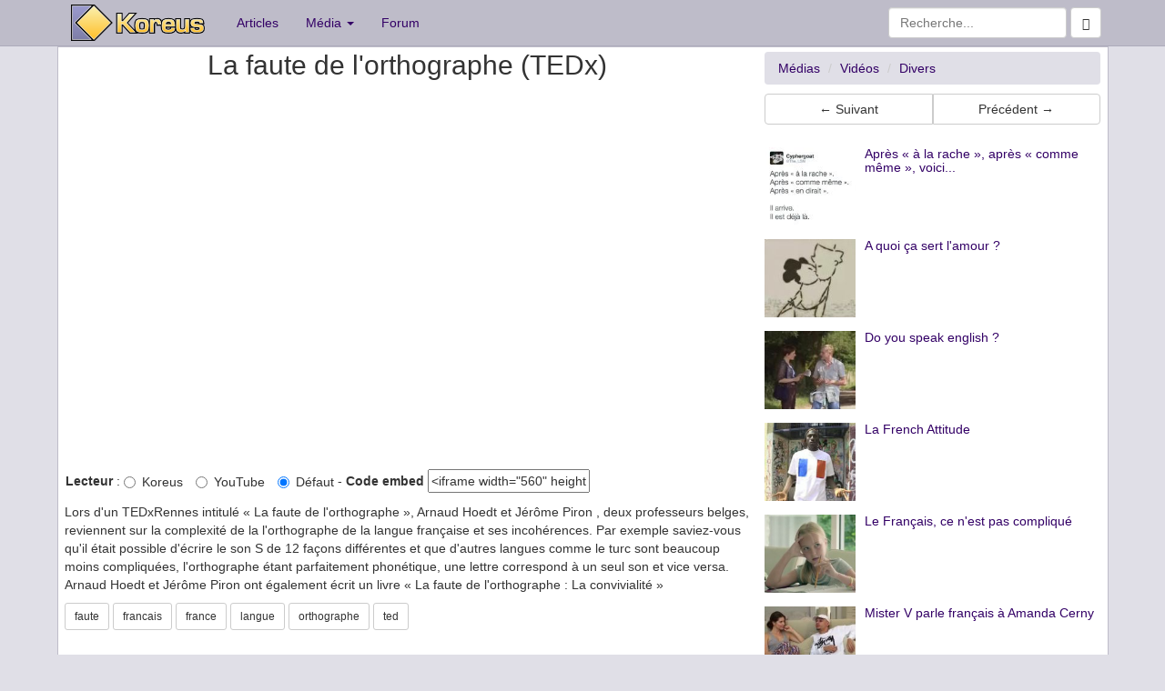

--- FILE ---
content_type: text/html; charset=UTF-8
request_url: https://www.koreus.com/video/tedx-faute-orthographe.html
body_size: 6291
content:
<!doctype html>
<html lang="fr">
  <head>
    <meta charset="UTF-8">
    <meta http-equiv="X-UA-Compatible" content="IE=edge">
    <meta http-equiv="Content-Security-Policy" content="upgrade-insecure-requests">
    <link rel="apple-touch-icon" sizes="58x58" href="https://koreus.cdn.li/static/images/koreus-58x58.png">
    <link rel="apple-touch-icon" sizes="87x87" href="https://koreus.cdn.li/static/images/koreus-87x87.png">
    <link rel="apple-touch-icon" sizes="120x120" href="https://koreus.cdn.li/static/images/koreus-120x120.png">
    <link rel="apple-touch-icon" sizes="152x152" href="https://koreus.cdn.li/static/images/koreus-152x152.png">
    <link rel="apple-touch-icon" sizes="167x167" href="https://koreus.cdn.li/static/images/koreus-167x167.png">
    <link rel="apple-touch-icon" sizes="180x180" href="https://koreus.cdn.li/static/images/koreus-180x180.png">
    <link rel="apple-touch-startup-image" href="https://koreus.cdn.li/static/images/launch.png">
    <meta name="apple-mobile-web-app-title" content="Koreus">
	<link rel="icon" type="image/png" href="https://koreus.cdn.li/static/images/favicon.png" sizes="16x16 32x32 96x96 128x18 196x196" />
	<link rel="prev" href="/video/espagne-drogue-caillou.html">	<link rel="prev" href="/video/policier-cacher-drogue-voiture.html">
 <meta name="viewport" content="width=device-width, initial-scale=1">
	<meta name="robots" content="index,follow" />
	<meta name="keywords" content="uid Vid&eacute;o, faute, francais, france, langue, orthographe, ted, clip, fun, jeu, divertissement, loisir, humour, animation, gratuit" />
	<meta name="description" content="Lors d'un TEDxRennes intitulé « La faute de l'orthographe », Arnaud Hoedt et Jérôme Piron , deux professeurs belges, reviennent sur la complexité de la l'orthographe de la langue française... - Vid&eacute;o" />
	<meta name="title" content="La faute de l'orthographe (TEDx)" />
	<meta property="fb:admins" content="612720279" />
	<meta property="fb:app_id" content="345637018691" />
	<meta property="og:url" content="https://www.koreus.com/video/tedx-faute-orthographe.html">
	<meta property="og:title" content="La faute de l'orthographe (TEDx)">
	<meta property="og:description" content="Lors d'un TEDxRennes intitulé « La faute de l'orthographe », Arnaud Hoedt et Jérôme Piron , deux professeurs belges, reviennent sur la complexité de la l'orthographe de la langue française et ses incohérences. Par exemple saviez-vous qu'il était possible d'écrire le son S de 12 façons différentes et que d'autres langues comme le turc sont beaucoup moins compliquées, l'orthographe étant parfaitement phonétique, une lettre correspond à un seul son et vice versa. Arnaud Hoedt et Jérôme Piron ont également écrit un livre « La faute de l'orthographe : La convivialité »">
	<meta property="og:image" content="https://koreus.cdn.li/thumbshigh/201907/tedx-faute-orthographe.jpg">
		<meta property="og:type" content="video.other" />
	<meta property="og:video" content="https://embed.koreus.com/00071/201907/tedx-faute-orthographe.mp4" />
	<meta property="og:video:secure_url" content="https://embed.koreus.com/00071/201907/tedx-faute-orthographe.mp4" />
	<meta property="og:video:type" content="video/mp4" />     <!-- html5 for mobile -->
	<meta property="og:video:width" content="1280">
	<meta property="og:video:height" content="720">
	
		<meta property="og:site_name" content="Koreus">
	<meta name="twitter:card" content="player">
	<meta name="twitter:site" content="@koreuscom">
	<meta name="twitter:title" content="La faute de l'orthographe (TEDx)">
	<meta name="twitter:description" content="Lors d'un TEDxRennes intitulé « La faute de l'orthographe », Arnaud Hoedt et Jérôme Piron , deux professeurs belges, reviennent sur la complexité de la l'orthographe de la langue française et s">
	<meta name="twitter:image" content="https://koreus.cdn.li/thumbshigh/201907/tedx-faute-orthographe.jpg">
	<meta name="twitter:domain" content="koreus.com">
		<meta name="twitter:player" content="https://www.koreus.com/videotwitter/tedx-faute-orthographe">
	<meta name="twitter:player:width" content="1280">
	<meta name="twitter:player:height" content="720">
		<link rel="image_src" href="http://koreus.cdn.li/thumbs/201907/tedx-faute-orthographe.jpg"/>
		<link rel="image_src" href="https://koreus.cdn.li/thumbshigh/201907/tedx-faute-orthographe.jpg"/>
		<link rel="canonical" href="https://www.koreus.com/video/tedx-faute-orthographe.html" />
		<link rel="amphtml" href="https://www.koreus.com/video/tedx-faute-orthographe.html?amp" />
			<meta name="medium" content="video" />
			<link rel="alternate" type="text/xml+oembed"
		href="https://www.koreus.com/oembed.php?url=https%3A%2F%2Fwww.koreus.com%2Fvideo%2Ftedx-faute-orthographe.html&format=xml"
		title="oEmbed La faute de l'orthographe (TEDx)" />
	<link rel="alternate" type="application/json+oembed"
		href="https://www.koreus.com/oembed.php?url=https%3A%2F%2Fwww.koreus.com%2Fvideo%2Ftedx-faute-orthographe.html&format=json"
		title="oEmbed La faute de l'orthographe (TEDx)" />
	<meta name="video_type" content="application/x-shockwave-flash"/> 
	<meta name="video_height" content="720"/> 
	<meta name="video_width" content="1280"/> 
	<link rel="video_src" href="https://www.koreus.com/embed/tedx-faute-orthographe"/>
	<link rel="target_url" href="https://www.koreus.com/video/tedx-faute-orthographe.html"/>
			<meta name="rating" content="general" />
	<meta name="author" content="Koreus" />
	<meta name="copyright" content="Copyright © 2002-2015" />
   <title>La faute de l'orthographe (TEDx)</title>
<!-- Begin Cookie Consent plugin  -->
<script type="text/javascript" src="https://cache.consentframework.com/js/pa/29045/c/wUemP/stub" referrerpolicy="unsafe-url" charset="utf-8"></script>
<script type="text/javascript" src="https://choices.consentframework.com/js/pa/29045/c/wUemP/cmp" referrerpolicy="unsafe-url" charset="utf-8" async></script>
<!-- End Cookie Consent plugin -->
    <!-- Bootstrap -->
	
	<!-- Optional theme -->
     <link rel="stylesheet" href="//koreus.cdn.li/static/bootstrap/css/style2.min.css"> 
       
		<link rel="search" type="application/opensearchdescription+xml" title="Koreus.com Recherche" href="/opensearch.xml"/>
	
	 <link rel="alternate" type="application/rss+xml" title="Koreus.com : Les articles" href="http://feeds.feedburner.com/Koreus-articles" />
	 <link rel="alternate" type="application/rss+xml" title="Koreus.com : Les derniers fichiers ajout&eacute;s" href="http://feeds.feedburner.com/Koreus-media"/>
	 <link rel="alternate" type="application/rss+xml" title="Koreus.com : Les vid&eacute;os" href="http://feeds.feedburner.com/Koreus-videos"/>
	 <link rel="alternate" type="application/rss+xml" title="Koreus.com : Les animations" href="http://feeds.feedburner.com/Koreus-animations"/>
	 <link rel="alternate" type="application/rss+xml" title="Koreus.com : Les jeux" href="http://feeds.feedburner.com/Koreus-jeux"/>
	 <link rel="alternate" type="application/rss+xml" title="Koreus.com : Les images" href="http://feeds.feedburner.com/Koreus-images"/>
	 <link rel="alternate" type="application/rss+xml" title="Koreus.com : Les sons" href="http://feeds.feedburner.com/Koreus-sons"/>
	 <link rel="alternate" type="application/rss+xml" title="Koreus.com : Podcasts audio" href="http://feeds.feedburner.com/Koreus-podcasts-audio"/>
	 <link rel="alternate" type="application/rss+xml" title="Koreus.com : Podcasts vid&eacute;o" href="http://feeds.feedburner.com/Koreus-podcasts-video"/>
	 	 	 
		
    
                      
     <link href="https://koreus.cdn.li/static/videojs762/video-js.min.css" rel="stylesheet">
   <script src="https://koreus.cdn.li/static/videojs762/video.min.js"></script>
	 
    <link href="https://koreus.cdn.li/static/css/quality-selector.css" rel="stylesheet">
	  <script src="https://koreus.cdn.li/static/js/silvermine-videojs-quality-selector.min.js"></script>
	             	
	
			<script src="https://koreus.cdn.li/static/js/lazysizes.min.js" async=""></script>
<script type="text/javascript" language="javascript">


function createCookie(name,value,days) {
	if (days) {
		var date = new Date();
		date.setTime(date.getTime()+(days*24*60*60*1000));
		var expires = "; expires="+date.toGMTString();
	}
	else var expires = "";
	document.cookie = name+"="+value+expires+"; domain=.koreus.com ; path=/";
}

function readCookie(name) {
	var nameEQ = name + "=";
	var ca = document.cookie.split(';');
	for(var i=0;i < ca.length;i++) {
		var c = ca[i];
		while (c.charAt(0)==' ') c = c.substring(1,c.length);
		if (c.indexOf(nameEQ) == 0) return c.substring(nameEQ.length,c.length);
	}
	return null;
}

function eraseCookie(name) {
	createCookie(name,"",-1);
}

function addFavori(id) {
	 $.post("/favorisajax.php", {op: "add", id: id, type:"20"}, function(data){
   if (data=='OK') $("p#msgajax").html('Favori ajout&eacute;');
   else $("p#msgajax").html(data);
 });
}


function fluidVideo() {
	var iframes = document.getElementsByTagName('iframe');
	
	for (var i = 0; i < iframes.length; i++) {
		var iframe = iframes[i];
		var players = /www.youtube.com|junkmedia.biz|player.vimeo.com|www.dailymotion.com|vine.co|www.goldenmoustache.com|www.collegehumor.com|www.facebook.com|www.ustream.tv|player.canalplus.fr|abcnews.go.com|streamable.com|vid.me|twitter.com|rumble.com|peertube.koreus.com|emb.d.tube|liveleak.com|www.dailymail.co.uk/;
		if(iframe.src.search(players) !== -1) {
			var videoRatio = (iframe.height / iframe.width) * 100;
			
			iframe.style.position = 'absolute';
			iframe.style.top = '0';
			iframe.style.left = '0';
			iframe.width = '100%';
			iframe.height = '100%';
			
			var div = document.createElement('div');
			div.className = 'video-wrap';
			div.style.width = '100%';
			div.style.position = 'relative';
			div.style.paddingTop = videoRatio + '%';
			
			var parentNode = iframe.parentNode;
			parentNode.insertBefore(div, iframe);
			div.appendChild(iframe);
		}
	}
};

var videoplayer;

function playerkoreus() {
	console.log("playerkoreus");		
	 
	if (typeof videoplayer !== 'undefined') {
		videoplayer.dispose();
	} 
	
	document.getElementById("video").innerHTML='  <video-js id="my-video" class="video-js vjs-big-play-centered" controls preload="auto" width="640" height="360" poster="https://koreus.cdn.li/thumbshigh/201907/tedx-faute-orthographe.jpg"><source src="https://embed.koreus.com/00071/201907/tedx-faute-orthographe.mp4" type="video/mp4" label="360p"><source src="https://embed.koreus.com/00071/201907/tedx-faute-orthographe-hd.mp4" type="video/mp4" label="720p HD"><p class="vjs-no-js">Vous devez activer le JavaScript pour voir cette vidéo.</p></video-js>';
  var options;

options = {"fluid":true,
	"aspectRatio":"16:9",
   controlBar: {
      children: [
         "playToggle",
         "progressControl",
         "remainingTimeDisplay",
         "volumePanel","qualitySelector","fullscreenToggle"
      ],
   },};

videoplayer = videojs("my-video", options); var volume = readCookie('volume');
    var bandwidth = readCookie('bandwidth');
console.log(bandwidth);

var handleVolume = function() {
    if (videoplayer.muted()) {
        volume=0;
    } else {
        volume=videoplayer.volume();
    }
  createCookie('volume',volume,30)
  console.log("volume=%s",volume)
};
videoplayer.ready(function(){
    if (volume != null) {
     videoplayer.volume(volume);
    }
    videoplayer.on('volumechange', handleVolume);});
		
}

function playerori() {
		document.getElementById("video").innerHTML='<div id="videoDiv"><iframe width="640" height="360" src="//www.youtube.com/embed/5YO7Vg1ByA8?rel=0&amp;autohide=1&amp;showinfo=0" frameborder="0" allowfullscreen></iframe></div>';
				var Chaine = '<iframe width="640" height="360" src="//www.youtube.com/embed/5YO7Vg1ByA8?rel=0&amp;autohide=1&amp;showinfo=0" frameborder="0" allowfullscreen></iframe>';
		var Resultat = Chaine.indexOf('vine'); 
		
		if (Resultat>0) $.getScript("https://platform.vine.co/static/scripts/embed.js")
		console.log("playerori");		
		
}

function playerdefault() {
		console.log("playerdefaut");		
		var player_ori = 'ori';
		if (player_ori=='ori') {
			playerori();
		} else playerkoreus();
}


function showPlayer() {
		var player_ori = 'ori';
		var player = readCookie('player');
		console.log("cookie=%s",player);
		console.log("db=%s",player_ori);
		if (player=='ori') {
			playerori();
		} else if (player=='koreus') {
			playerkoreus();
		} else if (player_ori=='ori') {
			playerori();
		} else playerkoreus();
}




function openWithSelfMain(url,name,width,height,returnwindow) {
	var options = "width=" + width + ",height=" + height + ",toolbar=no,location=no,directories=no,status=no,menubar=no,scrollbars=yes,resizable=yes,copyhistory=no";

	var new_window = window.open(url, name, options);
	window.self.name = "main";
	new_window.focus();
	if (returnwindow != null) {
	   return new_window;
	}
}

function showSpoil() {

  
}


</script>


	  <script async src="https://pagead2.googlesyndication.com/pagead/js/adsbygoogle.js?client=ca-pub-2496370950638480"
			  crossorigin="anonymous"></script>


<style>
a.navbar-brand.xlogo{padding: 5px 20px 0 15px;}





#videoDiv {
    position: relative;
    padding-bottom: 56.25%; /* proportion value to aspect ratio 16:9 (9 / 16 = 0.5625 or 56.25%) */
    padding-top: 0px;
    height: 0;
    overflow: hidden;
}

#videoDiv iframe {
    position: absolute;
    top: 0; 
    left: 0;
    width: 100%;
    height: 100%;
}


</style>


  </head>
  <body>

  
 <div class="navbar navbar-default navbar-static-top" style="margin-bottom:0px" role="navigation">
   <div class="container">
     <div class="navbar-header">
       <button type="button" class="navbar-toggle" data-toggle="collapse" data-target=".navbar-collapse">
         <span class="sr-only">Toggle navigation</span>
         <span class="icon-bar"></span>
         <span class="icon-bar"></span>
         <span class="icon-bar"></span>
       </button>
       <a class="navbar-brand xlogo" href="https://www.koreus.com/"><img src="//koreus.cdn.li/static/logo-navbar2.png" alt="Koreus" /></a>
     </div>
     <div class="collapse navbar-collapse">
       <ul class="nav navbar-nav">
         <li><a href="https://www.koreus.com/modules/news/">Articles</a></li>
         <li class="dropdown">
          <a href="#" class="dropdown-toggle" data-toggle="dropdown">Média <b class="caret"></b></a>
          <ul class="dropdown-menu">
 		  <li ><a href="/medias/nouveau/">Tous</a></li>
		  <li ><a href="/videos/nouveau/">Vidéos</a></li>
		  <li ><a href="/images/nouveau/">Images</a></li>
   		  <li ><a href="/jeux/nouveau/">Jeux</a></li>
 		  <li ><a href="/animations/nouveau/">Animations</a></li>
 		  <li ><a href="/audio/nouveau/">Audio</a></li>
          <li class="divider"></li>
 		  <li><a href="/tag/">Nuage de tags</a></li>
          </ul>
         </li>
         <li><a href="https://www.koreus.com/modules/newbb/">Forum</a></li>
       </ul>
       <form class="navbar-form navbar-right" role="form" method="GET" action="/search.php">
			    <div class="form-group">
		          <input type="text" name="q" class="form-control" placeholder="Recherche...">
			      <button class="btn btn-default" type="submit"><span class="glyphicon glyphicon-search"></span></button>
			    </div><!-- /input-group -->
        </form>          
        
     </div><!--/.nav-collapse -->
   </div>
</div>

<div style="background:white;border-width:1px; border-style:ridge; border-color:#BEBCC9" class="container">
	     <div class="row no-gutter">
	        <div class="col-md-8 col-lg-8" itemprop="video" itemscope itemtype="http://schema.org/VideoObject">
	    		<meta itemprop="thumbnailUrl" content="https://koreus.cdn.li/thumbshigh/201907/tedx-faute-orthographe.jpg" />
		<link itemprop="contentURL" href="https://embed.koreus.com/00071/201907/tedx-faute-orthographe.mp4" />
		<link itemprop="embedURL" href="https://www.koreus.com/video/tedx-faute-orthographe" />
		<meta itemprop="uploadDate" content="2019-07-17T10:45:04+02:00" />
		<meta itemprop="height" content="720" />
		<meta itemprop="width" content="1280" />
		<meta itemprop="duration" content="PT18M38S" /> 
		    
		
	        	        	
				    <h1 style="margin-bottom:3px; margin-top:3px" class="h2 text-center"><span itemprop="name">La faute de l'orthographe (TEDx)</span></h1>
				    <div  id="video"><div class="text-center" id="videoDiv">
												
						 <script type='text/javascript'> 						
																			
						 </script> 			 		</div>
			
		 	</div>

		 		
     

					  					<p style="padding:1px ; margin:0 ;"><span id="fab-not-enabled"><strong>Lecteur</strong> : <label class="radio-inline"><input id="radiokoreus" name="player" type="radio" unchecked onclick="if (adblockEnabled) { showMessageAdblock();} else {  createCookie('player','koreus',30); playerkoreus(); }"> Koreus</label>
  					<label class="radio-inline"><input id="radioori" name="player" type="radio" uncchecked onclick="if (adblockEnabled) { showMessageAdblock();} else {  createCookie('player','ori',30); playerori();}"> YouTube</label>
  					<label class="radio-inline"><input id="radiodefault" name="player" type="radio" uncchecked onclick="if (adblockEnabled) { showMessageAdblock();} else {  eraseCookie('player'); playerdefault();}"> Défaut</label> - </span>
  					<span id="fab-enabled" style="display:none">Vous aimez le site, <a href="/adblock.php" target="_blank">affichez les pubs</a> :)</span>
  					<span class="hidden-xs"><strong>Code embed</strong> <span id="exportcode"><input name="link_flv" type="text" value="&lt;iframe width=&quot;560&quot; height=&quot;315&quot; src=&quot;https://www.koreus.com/embed/tedx-faute-orthographe&quot;  frameborder=&quot;0&quot; allowfullscreen&gt;&lt;/iframe&gt;&lt;br /&gt;&lt;a href=&quot;https://www.koreus.com/video/tedx-faute-orthographe.html&quot;&gt;La faute de l&#039;orthographe (TEDx)&lt;/a&gt; - &lt;a href=&quot;https://www.koreus.com/videos/nouveau/&quot;&gt;Vid&amp;eacute;os buzz&lt;/a&gt;" onclick="this.select()" readonly="true" size="20" /></span> </p>			        
					
   			 		<p style="margin-top:10px" itemprop="description">Lors d'un TEDxRennes intitulé « La faute de l'orthographe », Arnaud Hoedt et Jérôme Piron , deux professeurs belges, reviennent sur la complexité de la l'orthographe de la langue française et ses incohérences. Par exemple saviez-vous qu'il était possible d'écrire le son S de 12 façons différentes et que d'autres langues comme le turc sont beaucoup moins compliquées, l'orthographe étant parfaitement phonétique, une lettre correspond à un seul son et vice versa. Arnaud Hoedt et Jérôme Piron ont également écrit un livre « La faute de l'orthographe : La convivialité »  	</p>
	 		
									
 
			 	    <p> <a class="btn btn-default btn-sm" role="button" rel="tag" href="/tag/faute">faute</a> <a class="btn btn-default btn-sm" role="button" rel="tag" href="/tag/francais">francais</a> <a class="btn btn-default btn-sm" role="button" rel="tag" href="/tag/france">france</a> <a class="btn btn-default btn-sm" role="button" rel="tag" href="/tag/langue">langue</a> <a class="btn btn-default btn-sm" role="button" rel="tag" href="/tag/orthographe">orthographe</a> <a class="btn btn-default btn-sm" role="button" rel="tag" href="/tag/ted">ted</a></p>
					<br />
			 	    <div class="btn-group dropup">
					  <button id="fab-enabled2" type="button" class="btn btn-default dropdown-toggle" data-toggle="dropdown">
					    Options <span class="caret"></span>
					  </button>
					  <ul class="dropdown-menu" role="menu">
											    <li><a href="http://www.youtube.com/watch?v=5YO7Vg1ByA8">Site de l'auteur</a></li>
					    					    <li id="favoris"><a href="javascript:addFavori('29841');">Favoris</a></li>
					    						<li class="divider"></li>
						<li><a onclick="window.open('/fonctions/signaler-media.php?id=29841',null,
'height=450,width=600,status=yes,toolbar=no,menubar=no,location=no');" href="#">Signaler</a></li>
											    
					  </ul>
					  					  <a class="btn btn-primary" role="button" href="/modules/news/article28501.html">Article + 81 commentaires</a>
					  <br><br>
					  					  

					</div>
			</div>
		 		
		 					    <div class="col-md-4 col-lg-4 ">
			    	    	<ol class="breadcrumb" style="margin-top:5px;margin-bottom:0px" itemscope itemtype="http://schema.org/BreadcrumbList">
					  <li itemprop="itemListElement" itemscope
      itemtype="http://schema.org/ListItem"><a itemprop="item" href="/medias/nouveau/"><span itemprop="name">Médias</span></a>
      				  <meta itemprop="position" content="1" />
      				  </li>
					  <li itemprop="itemListElement" itemscope
      itemtype="http://schema.org/ListItem"><a itemprop="item" href="/videos/nouveau/"><span itemprop="name">Vidéos</span></a>
				      <meta itemprop="position" content="2" />
				      </li>
					  					  <li itemprop="itemListElement" itemscope
      itemtype="http://schema.org/ListItem"><a itemprop="item" href="/videos/divers/nouveau/"><span itemprop="name">Divers</span></a>
      				  <meta itemprop="position" content="3" />
      				  </li>
					  			</ol>
					
		    <div class="btn-group btn-group-justified" style="padding-top:10px; padding-bottom:10px">
			<a class="btn btn-default" role="button" rel="next" href="/video/espagne-drogue-caillou.html">&larr; Suivant</a>			<a class="btn btn-default" role="button" rel="prev" href="/video/policier-cacher-drogue-voiture.html">Précédent &rarr;</a>			</div>

	        	        <div ><div id="ad-unit-1">
<!-- Criteo adunit BEGIN -->
<script type="text/javascript">
    Criteo.events.push(function() {
        Criteo.Passback.RenderAd('ad-unit-1', function(adunit){
            console.log('passback for adunit:',adunit)
            //Third Party JS Passback Code
            var div = document.getElementById(adunit);            
            var ad = document.createElement('ins');
            ad.className = 'adsbygoogle';
            ad.setAttribute('style', 'display:block');
            ad.setAttribute('data-ad-client', 'ca-pub-2496370950638480');
            ad.setAttribute('data-ad-slot', '6975656491');
            ad.setAttribute('data-ad-format', 'auto');
            ad.setAttribute('data-full-width-responsive', 'true');
            var script = document.createElement('script');
            script.type = 'text/javascript';
            script.async = true;
            script.src = '//pagead2.googlesyndication.com/pagead/js/adsbygoogle.js';            
            var script2 = document.createElement('script');
            script2.text='(adsbygoogle = window.adsbygoogle || []).push({});';
			div.appendChild(script);
            div.appendChild(ad);
            div.appendChild(script2);
        });
    });

    

</script>
<!-- Criteo adunit END -->
</div>
</div>
	        

	        						<div class="media">
				  <a class="pull-left" href="/image/non-peche.html">
				    <img style="width:100px;height:86px" class="media-object lazyload" data-src="//koreus.cdn.li/thumbs/201607/non-peche.jpg" alt="">
				  </a>
				  <div class="media-body">
				    <a class="pull-left" href="/image/non-peche.html"><h5 class="media-heading">Après « à la rache », après « comme même », voici...</h5></a>
				  </div>
			</div>
						<div class="media">
				  <a class="pull-left" href="/video/akoacacere-louis-clichy.html">
				    <img style="width:100px;height:86px" class="media-object lazyload" data-src="//koreus.cdn.li/thumbs/200509/akoacacere-louis-clichy.jpg" alt="">
				  </a>
				  <div class="media-body">
				    <a class="pull-left" href="/video/akoacacere-louis-clichy.html"><h5 class="media-heading">A quoi ça sert l'amour ?</h5></a>
				  </div>
			</div>
						<div class="media">
				  <a class="pull-left" href="/video/do-you-speak-english.html">
				    <img style="width:100px;height:86px" class="media-object lazyload" data-src="//koreus.cdn.li/thumbs/200512/do-you-speak-english.jpg" alt="">
				  </a>
				  <div class="media-body">
				    <a class="pull-left" href="/video/do-you-speak-english.html"><h5 class="media-heading">Do you speak english ?</h5></a>
				  </div>
			</div>
						<div class="media">
				  <a class="pull-left" href="/video/french-attitude.html">
				    <img style="width:100px;height:86px" class="media-object lazyload" data-src="//koreus.cdn.li/thumbs/200705/french-attitude.jpg" alt="">
				  </a>
				  <div class="media-body">
				    <a class="pull-left" href="/video/french-attitude.html"><h5 class="media-heading">La French Attitude</h5></a>
				  </div>
			</div>
						<div class="media">
				  <a class="pull-left" href="/video/beaux-malaises-francais.html">
				    <img style="width:100px;height:86px" class="media-object lazyload" data-src="//koreus.cdn.li/thumbs/201503/beaux-malaises-francais.jpg" alt="">
				  </a>
				  <div class="media-body">
				    <a class="pull-left" href="/video/beaux-malaises-francais.html"><h5 class="media-heading">Le Français, ce n'est pas compliqué</h5></a>
				  </div>
			</div>
						<div class="media">
				  <a class="pull-left" href="/video/mister-v-parle-francais-amanda-cerny.html">
				    <img style="width:100px;height:86px" class="media-object lazyload" data-src="//koreus.cdn.li/thumbs/201602/mister-v-parle-francais-amanda-cerny.jpg" alt="">
				  </a>
				  <div class="media-body">
				    <a class="pull-left" href="/video/mister-v-parle-francais-amanda-cerny.html"><h5 class="media-heading">Mister V parle français à Amanda Cerny</h5></a>
				  </div>
			</div>
						<div class="media">
				  <a class="pull-left" href="/video/comment-etrangers-voient-francais.html">
				    <img style="width:100px;height:86px" class="media-object lazyload" data-src="//koreus.cdn.li/thumbs/201603/comment-etrangers-voient-francais.jpg" alt="">
				  </a>
				  <div class="media-body">
				    <a class="pull-left" href="/video/comment-etrangers-voient-francais.html"><h5 class="media-heading">Comment les étrangers voient le français (Mat & Swann)</h5></a>
				  </div>
			</div>
						<div class="media">
				  <a class="pull-left" href="/image/dictee-jul.html">
				    <img style="width:100px;height:86px" class="media-object lazyload" data-src="//koreus.cdn.li/thumbs/201710/dictee-jul.jpg" alt="">
				  </a>
				  <div class="media-body">
				    <a class="pull-left" href="/image/dictee-jul.html"><h5 class="media-heading">Dictée du JUL, un prof corrige le mot d'excuse de JUL</h5></a>
				  </div>
			</div>
					</div>
			
			
	  
 	</div> 

</div>	
    <footer class="footer">
      <div class="container">
        <p class="text-muted"></p>
      </div>
    </footer>	
 	<script type="text/javascript" src="//koreus.cdn.li/static/bootstrap/js/koreus.js"></script>
   
    <!-- HTML5 Shim and Respond.js IE8 support of HTML5 elements and media queries -->
    <!-- WARNING: Respond.js doesn't work if you view the page via file:// -->
    <!--[if lt IE 9]>
      <script src="https://oss.maxcdn.com/libs/html5shiv/3.7.0/html5shiv.js"></script>
      <script src="https://oss.maxcdn.com/libs/respond.js/1.4.2/respond.min.js"></script>
    <![endif]-->

    <script>
 
     	    $(document).ready(function() {
		var player = readCookie('player');
		if (player=='koreus') {
			$('#radiokoreus').attr('checked','checked')
			//$('#radioori').attr('checked','unchecked')
		} else if (player=='ori') {
			//$('#radiokoreus').attr('checked','unchecked')
			$('#radioori').attr('checked','checked')
		} else {
			$('#radiodefault').attr('checked','checked')
		}
 });

 	showPlayer();
    	


		 $.get( "/fonctions/socialstats.php?id=29841");
		 
		   
		 $( "#spoilbutton" ).click(function() {
			  if($('#spoil').css('display') == 'none') {
				  $('#spoil').show();
				  $('#spoilbutton').text('Cacher le spoil');	  
			  }
			  else {
				  $('#spoil').hide();
				  $('#spoilbutton').text('Afficher le spoil');	  

			  }			 });
    </script>
	

   
	<script>
	var  adblockEnabled = false;
	document.querySelector('#fab-enabled').style.display = 'none';
	  document.querySelector('#fab-not-enabled').style.display = 'inline';

 </script>
  </body>
</html>


--- FILE ---
content_type: text/html; charset=utf-8
request_url: https://www.google.com/recaptcha/api2/aframe
body_size: 269
content:
<!DOCTYPE HTML><html><head><meta http-equiv="content-type" content="text/html; charset=UTF-8"></head><body><script nonce="JNnMJjzHTkh7mHVggIUuGg">/** Anti-fraud and anti-abuse applications only. See google.com/recaptcha */ try{var clients={'sodar':'https://pagead2.googlesyndication.com/pagead/sodar?'};window.addEventListener("message",function(a){try{if(a.source===window.parent){var b=JSON.parse(a.data);var c=clients[b['id']];if(c){var d=document.createElement('img');d.src=c+b['params']+'&rc='+(localStorage.getItem("rc::a")?sessionStorage.getItem("rc::b"):"");window.document.body.appendChild(d);sessionStorage.setItem("rc::e",parseInt(sessionStorage.getItem("rc::e")||0)+1);localStorage.setItem("rc::h",'1768865618339');}}}catch(b){}});window.parent.postMessage("_grecaptcha_ready", "*");}catch(b){}</script></body></html>